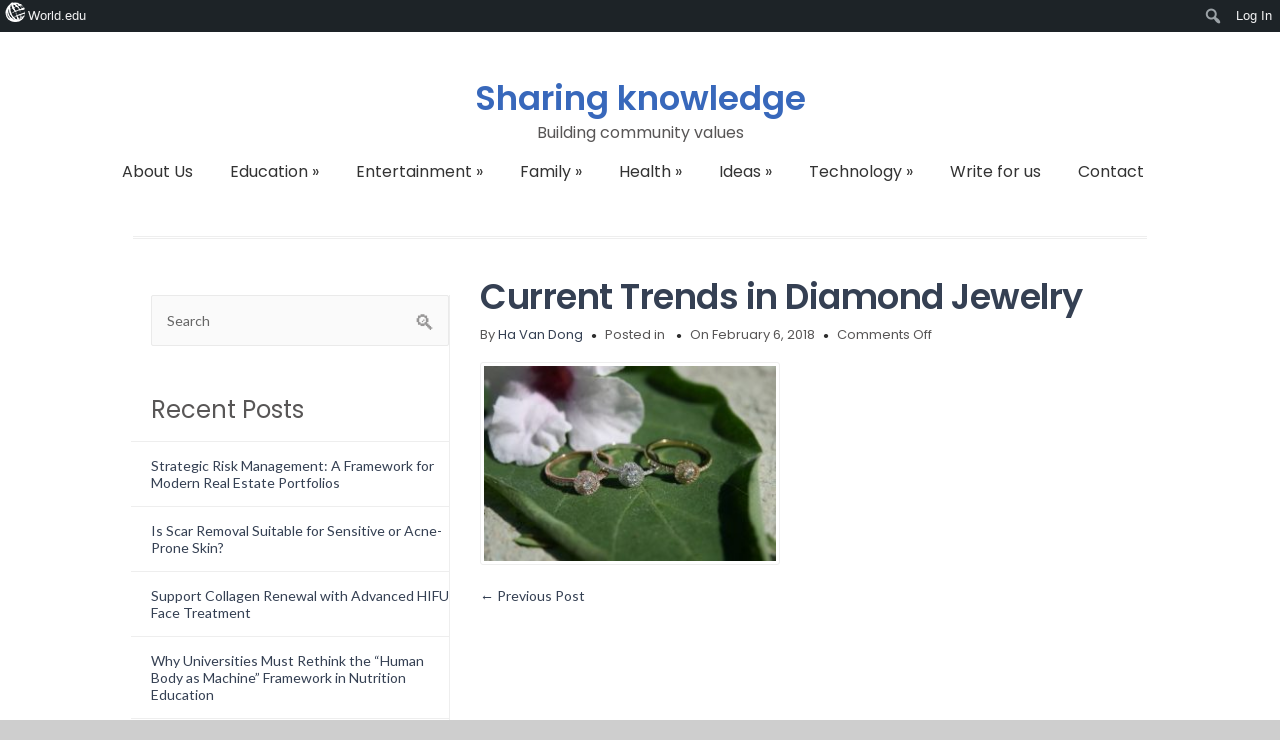

--- FILE ---
content_type: text/html; charset=UTF-8
request_url: https://sharingknowledge.world.edu/current-trends-diamond-jewelry/current-trends-in-diamond-jewelry/
body_size: 12096
content:

<!DOCTYPE HTML PUBLIC "-//W3C//DTD HTML 4.01//EN" "http://www.w3.org/TR/html4/strict.dtd">
<html lang="en-US">
    <head>
        <meta charset="UTF-8" />
        <link rel="profile" href="https://gmpg.org/xfn/11" />
        <meta name="viewport" content="width=device-width, initial-scale=1.0, maximum-scale=1.0, user-scalable=0" />
        <link rel="pingback" href="https://sharingknowledge.world.edu/xmlrpc.php" />

        <meta name='robots' content='index, follow, max-image-preview:large, max-snippet:-1, max-video-preview:-1' />

	<!-- This site is optimized with the Yoast SEO plugin v26.7 - https://yoast.com/wordpress/plugins/seo/ -->
	<title>Current Trends in Diamond Jewelry - Sharing knowledge</title>
	<link rel="canonical" href="https://sharingknowledge.world.edu/current-trends-diamond-jewelry/current-trends-in-diamond-jewelry/" class="yoast-seo-meta-tag" />
	<meta property="og:locale" content="en_US" class="yoast-seo-meta-tag" />
	<meta property="og:type" content="article" class="yoast-seo-meta-tag" />
	<meta property="og:title" content="Current Trends in Diamond Jewelry - Sharing knowledge" class="yoast-seo-meta-tag" />
	<meta property="og:url" content="https://sharingknowledge.world.edu/current-trends-diamond-jewelry/current-trends-in-diamond-jewelry/" class="yoast-seo-meta-tag" />
	<meta property="og:site_name" content="Sharing knowledge" class="yoast-seo-meta-tag" />
	<meta property="article:publisher" content="https://www.facebook.com/newdailyarticles/" class="yoast-seo-meta-tag" />
	<meta property="og:image" content="https://sharingknowledge.world.edu/current-trends-diamond-jewelry/current-trends-in-diamond-jewelry" class="yoast-seo-meta-tag" />
	<meta property="og:image:width" content="960" class="yoast-seo-meta-tag" />
	<meta property="og:image:height" content="640" class="yoast-seo-meta-tag" />
	<meta property="og:image:type" content="image/jpeg" class="yoast-seo-meta-tag" />
	<meta name="twitter:card" content="summary_large_image" class="yoast-seo-meta-tag" />
	<meta name="twitter:label1" content="Written by" class="yoast-seo-meta-tag" />
	<meta name="twitter:data1" content="Ha Van Dong" class="yoast-seo-meta-tag" />
	<script type="application/ld+json" class="yoast-schema-graph">{"@context":"https://schema.org","@graph":[{"@type":"WebPage","@id":"https://sharingknowledge.world.edu/current-trends-diamond-jewelry/current-trends-in-diamond-jewelry/","url":"https://sharingknowledge.world.edu/current-trends-diamond-jewelry/current-trends-in-diamond-jewelry/","name":"Current Trends in Diamond Jewelry - Sharing knowledge","isPartOf":{"@id":"https://sharingknowledge.world.edu/#website"},"primaryImageOfPage":{"@id":"https://sharingknowledge.world.edu/current-trends-diamond-jewelry/current-trends-in-diamond-jewelry/#primaryimage"},"image":{"@id":"https://sharingknowledge.world.edu/current-trends-diamond-jewelry/current-trends-in-diamond-jewelry/#primaryimage"},"thumbnailUrl":"https://sharingknowledge.world.edu/wp-content/uploads/2018/02/Current-Trends-in-Diamond-Jewelry.jpg","datePublished":"2018-02-06T07:43:10+00:00","breadcrumb":{"@id":"https://sharingknowledge.world.edu/current-trends-diamond-jewelry/current-trends-in-diamond-jewelry/#breadcrumb"},"inLanguage":"en-US","potentialAction":[{"@type":"ReadAction","target":["https://sharingknowledge.world.edu/current-trends-diamond-jewelry/current-trends-in-diamond-jewelry/"]}]},{"@type":"ImageObject","inLanguage":"en-US","@id":"https://sharingknowledge.world.edu/current-trends-diamond-jewelry/current-trends-in-diamond-jewelry/#primaryimage","url":"https://sharingknowledge.world.edu/wp-content/uploads/2018/02/Current-Trends-in-Diamond-Jewelry.jpg","contentUrl":"https://sharingknowledge.world.edu/wp-content/uploads/2018/02/Current-Trends-in-Diamond-Jewelry.jpg","width":960,"height":640},{"@type":"BreadcrumbList","@id":"https://sharingknowledge.world.edu/current-trends-diamond-jewelry/current-trends-in-diamond-jewelry/#breadcrumb","itemListElement":[{"@type":"ListItem","position":1,"name":"Home","item":"https://sharingknowledge.world.edu/"},{"@type":"ListItem","position":2,"name":"Current Trends in Diamond Jewelry","item":"https://sharingknowledge.world.edu/current-trends-diamond-jewelry/"},{"@type":"ListItem","position":3,"name":"Current Trends in Diamond Jewelry"}]},{"@type":"WebSite","@id":"https://sharingknowledge.world.edu/#website","url":"https://sharingknowledge.world.edu/","name":"Sharing knowledge","description":"Building community values","potentialAction":[{"@type":"SearchAction","target":{"@type":"EntryPoint","urlTemplate":"https://sharingknowledge.world.edu/?s={search_term_string}"},"query-input":{"@type":"PropertyValueSpecification","valueRequired":true,"valueName":"search_term_string"}}],"inLanguage":"en-US"}]}</script>
	<!-- / Yoast SEO plugin. -->


<link rel='dns-prefetch' href='//fonts.googleapis.com' />
<link rel="alternate" type="application/rss+xml" title="Sharing knowledge &raquo; Feed" href="https://sharingknowledge.world.edu/feed/" />
<link rel="alternate" title="oEmbed (JSON)" type="application/json+oembed" href="https://sharingknowledge.world.edu/wp-json/oembed/1.0/embed?url=https%3A%2F%2Fsharingknowledge.world.edu%2Fcurrent-trends-diamond-jewelry%2Fcurrent-trends-in-diamond-jewelry%2F" />
<link rel="alternate" title="oEmbed (XML)" type="text/xml+oembed" href="https://sharingknowledge.world.edu/wp-json/oembed/1.0/embed?url=https%3A%2F%2Fsharingknowledge.world.edu%2Fcurrent-trends-diamond-jewelry%2Fcurrent-trends-in-diamond-jewelry%2F&#038;format=xml" />
<style id='wp-img-auto-sizes-contain-inline-css' type='text/css'>
img:is([sizes=auto i],[sizes^="auto," i]){contain-intrinsic-size:3000px 1500px}
/*# sourceURL=wp-img-auto-sizes-contain-inline-css */
</style>

<link rel='stylesheet' id='colorway_stylesheet_minified-css' href='https://sharingknowledge.world.edu/wp-content/themes/colorway/assets/css/style.min.css?ver=6.9' type='text/css' media='all' />
<link rel='stylesheet' id='dashicons-css' href='https://sharingknowledge.world.edu/wp-includes/css/dashicons.min.css?ver=6.9' type='text/css' media='all' />
<link rel='stylesheet' id='admin-bar-css' href='https://sharingknowledge.world.edu/wp-includes/css/admin-bar.min.css?ver=6.9' type='text/css' media='all' />
<style id='admin-bar-inline-css' type='text/css'>

		@media screen { html { margin-top: 32px !important; } }
		@media screen and ( max-width: 782px ) { html { margin-top: 46px !important; } }
	
@media print { #wpadminbar { display:none; } }
/*# sourceURL=admin-bar-inline-css */
</style>
<link rel='stylesheet' id='amp-icons-css' href='https://sharingknowledge.world.edu/wp-content/plugins/amp/assets/css/amp-icons.css?ver=2.5.5' type='text/css' media='all' />
<link rel='stylesheet' id='wp-block-library-css' href='https://sharingknowledge.world.edu/wp-includes/css/dist/block-library/style.min.css?ver=6.9' type='text/css' media='all' />
<style id='classic-theme-styles-inline-css' type='text/css'>
/*! This file is auto-generated */
.wp-block-button__link{color:#fff;background-color:#32373c;border-radius:9999px;box-shadow:none;text-decoration:none;padding:calc(.667em + 2px) calc(1.333em + 2px);font-size:1.125em}.wp-block-file__button{background:#32373c;color:#fff;text-decoration:none}
/*# sourceURL=/wp-includes/css/classic-themes.min.css */
</style>
<style id='co-authors-plus-coauthors-style-inline-css' type='text/css'>
.wp-block-co-authors-plus-coauthors.is-layout-flow [class*=wp-block-co-authors-plus]{display:inline}

/*# sourceURL=https://sharingknowledge.world.edu/wp-content/plugins/co-authors-plus/build/blocks/block-coauthors/style-index.css */
</style>
<style id='co-authors-plus-avatar-style-inline-css' type='text/css'>
.wp-block-co-authors-plus-avatar :where(img){height:auto;max-width:100%;vertical-align:bottom}.wp-block-co-authors-plus-coauthors.is-layout-flow .wp-block-co-authors-plus-avatar :where(img){vertical-align:middle}.wp-block-co-authors-plus-avatar:is(.alignleft,.alignright){display:table}.wp-block-co-authors-plus-avatar.aligncenter{display:table;margin-inline:auto}

/*# sourceURL=https://sharingknowledge.world.edu/wp-content/plugins/co-authors-plus/build/blocks/block-coauthor-avatar/style-index.css */
</style>
<style id='co-authors-plus-image-style-inline-css' type='text/css'>
.wp-block-co-authors-plus-image{margin-bottom:0}.wp-block-co-authors-plus-image :where(img){height:auto;max-width:100%;vertical-align:bottom}.wp-block-co-authors-plus-coauthors.is-layout-flow .wp-block-co-authors-plus-image :where(img){vertical-align:middle}.wp-block-co-authors-plus-image:is(.alignfull,.alignwide) :where(img){width:100%}.wp-block-co-authors-plus-image:is(.alignleft,.alignright){display:table}.wp-block-co-authors-plus-image.aligncenter{display:table;margin-inline:auto}

/*# sourceURL=https://sharingknowledge.world.edu/wp-content/plugins/co-authors-plus/build/blocks/block-coauthor-image/style-index.css */
</style>
<style id='global-styles-inline-css' type='text/css'>
:root{--wp--preset--aspect-ratio--square: 1;--wp--preset--aspect-ratio--4-3: 4/3;--wp--preset--aspect-ratio--3-4: 3/4;--wp--preset--aspect-ratio--3-2: 3/2;--wp--preset--aspect-ratio--2-3: 2/3;--wp--preset--aspect-ratio--16-9: 16/9;--wp--preset--aspect-ratio--9-16: 9/16;--wp--preset--color--black: #000000;--wp--preset--color--cyan-bluish-gray: #abb8c3;--wp--preset--color--white: #ffffff;--wp--preset--color--pale-pink: #f78da7;--wp--preset--color--vivid-red: #cf2e2e;--wp--preset--color--luminous-vivid-orange: #ff6900;--wp--preset--color--luminous-vivid-amber: #fcb900;--wp--preset--color--light-green-cyan: #7bdcb5;--wp--preset--color--vivid-green-cyan: #00d084;--wp--preset--color--pale-cyan-blue: #8ed1fc;--wp--preset--color--vivid-cyan-blue: #0693e3;--wp--preset--color--vivid-purple: #9b51e0;--wp--preset--gradient--vivid-cyan-blue-to-vivid-purple: linear-gradient(135deg,rgb(6,147,227) 0%,rgb(155,81,224) 100%);--wp--preset--gradient--light-green-cyan-to-vivid-green-cyan: linear-gradient(135deg,rgb(122,220,180) 0%,rgb(0,208,130) 100%);--wp--preset--gradient--luminous-vivid-amber-to-luminous-vivid-orange: linear-gradient(135deg,rgb(252,185,0) 0%,rgb(255,105,0) 100%);--wp--preset--gradient--luminous-vivid-orange-to-vivid-red: linear-gradient(135deg,rgb(255,105,0) 0%,rgb(207,46,46) 100%);--wp--preset--gradient--very-light-gray-to-cyan-bluish-gray: linear-gradient(135deg,rgb(238,238,238) 0%,rgb(169,184,195) 100%);--wp--preset--gradient--cool-to-warm-spectrum: linear-gradient(135deg,rgb(74,234,220) 0%,rgb(151,120,209) 20%,rgb(207,42,186) 40%,rgb(238,44,130) 60%,rgb(251,105,98) 80%,rgb(254,248,76) 100%);--wp--preset--gradient--blush-light-purple: linear-gradient(135deg,rgb(255,206,236) 0%,rgb(152,150,240) 100%);--wp--preset--gradient--blush-bordeaux: linear-gradient(135deg,rgb(254,205,165) 0%,rgb(254,45,45) 50%,rgb(107,0,62) 100%);--wp--preset--gradient--luminous-dusk: linear-gradient(135deg,rgb(255,203,112) 0%,rgb(199,81,192) 50%,rgb(65,88,208) 100%);--wp--preset--gradient--pale-ocean: linear-gradient(135deg,rgb(255,245,203) 0%,rgb(182,227,212) 50%,rgb(51,167,181) 100%);--wp--preset--gradient--electric-grass: linear-gradient(135deg,rgb(202,248,128) 0%,rgb(113,206,126) 100%);--wp--preset--gradient--midnight: linear-gradient(135deg,rgb(2,3,129) 0%,rgb(40,116,252) 100%);--wp--preset--font-size--small: 13px;--wp--preset--font-size--medium: 20px;--wp--preset--font-size--large: 36px;--wp--preset--font-size--x-large: 42px;--wp--preset--spacing--20: 0.44rem;--wp--preset--spacing--30: 0.67rem;--wp--preset--spacing--40: 1rem;--wp--preset--spacing--50: 1.5rem;--wp--preset--spacing--60: 2.25rem;--wp--preset--spacing--70: 3.38rem;--wp--preset--spacing--80: 5.06rem;--wp--preset--shadow--natural: 6px 6px 9px rgba(0, 0, 0, 0.2);--wp--preset--shadow--deep: 12px 12px 50px rgba(0, 0, 0, 0.4);--wp--preset--shadow--sharp: 6px 6px 0px rgba(0, 0, 0, 0.2);--wp--preset--shadow--outlined: 6px 6px 0px -3px rgb(255, 255, 255), 6px 6px rgb(0, 0, 0);--wp--preset--shadow--crisp: 6px 6px 0px rgb(0, 0, 0);}:where(.is-layout-flex){gap: 0.5em;}:where(.is-layout-grid){gap: 0.5em;}body .is-layout-flex{display: flex;}.is-layout-flex{flex-wrap: wrap;align-items: center;}.is-layout-flex > :is(*, div){margin: 0;}body .is-layout-grid{display: grid;}.is-layout-grid > :is(*, div){margin: 0;}:where(.wp-block-columns.is-layout-flex){gap: 2em;}:where(.wp-block-columns.is-layout-grid){gap: 2em;}:where(.wp-block-post-template.is-layout-flex){gap: 1.25em;}:where(.wp-block-post-template.is-layout-grid){gap: 1.25em;}.has-black-color{color: var(--wp--preset--color--black) !important;}.has-cyan-bluish-gray-color{color: var(--wp--preset--color--cyan-bluish-gray) !important;}.has-white-color{color: var(--wp--preset--color--white) !important;}.has-pale-pink-color{color: var(--wp--preset--color--pale-pink) !important;}.has-vivid-red-color{color: var(--wp--preset--color--vivid-red) !important;}.has-luminous-vivid-orange-color{color: var(--wp--preset--color--luminous-vivid-orange) !important;}.has-luminous-vivid-amber-color{color: var(--wp--preset--color--luminous-vivid-amber) !important;}.has-light-green-cyan-color{color: var(--wp--preset--color--light-green-cyan) !important;}.has-vivid-green-cyan-color{color: var(--wp--preset--color--vivid-green-cyan) !important;}.has-pale-cyan-blue-color{color: var(--wp--preset--color--pale-cyan-blue) !important;}.has-vivid-cyan-blue-color{color: var(--wp--preset--color--vivid-cyan-blue) !important;}.has-vivid-purple-color{color: var(--wp--preset--color--vivid-purple) !important;}.has-black-background-color{background-color: var(--wp--preset--color--black) !important;}.has-cyan-bluish-gray-background-color{background-color: var(--wp--preset--color--cyan-bluish-gray) !important;}.has-white-background-color{background-color: var(--wp--preset--color--white) !important;}.has-pale-pink-background-color{background-color: var(--wp--preset--color--pale-pink) !important;}.has-vivid-red-background-color{background-color: var(--wp--preset--color--vivid-red) !important;}.has-luminous-vivid-orange-background-color{background-color: var(--wp--preset--color--luminous-vivid-orange) !important;}.has-luminous-vivid-amber-background-color{background-color: var(--wp--preset--color--luminous-vivid-amber) !important;}.has-light-green-cyan-background-color{background-color: var(--wp--preset--color--light-green-cyan) !important;}.has-vivid-green-cyan-background-color{background-color: var(--wp--preset--color--vivid-green-cyan) !important;}.has-pale-cyan-blue-background-color{background-color: var(--wp--preset--color--pale-cyan-blue) !important;}.has-vivid-cyan-blue-background-color{background-color: var(--wp--preset--color--vivid-cyan-blue) !important;}.has-vivid-purple-background-color{background-color: var(--wp--preset--color--vivid-purple) !important;}.has-black-border-color{border-color: var(--wp--preset--color--black) !important;}.has-cyan-bluish-gray-border-color{border-color: var(--wp--preset--color--cyan-bluish-gray) !important;}.has-white-border-color{border-color: var(--wp--preset--color--white) !important;}.has-pale-pink-border-color{border-color: var(--wp--preset--color--pale-pink) !important;}.has-vivid-red-border-color{border-color: var(--wp--preset--color--vivid-red) !important;}.has-luminous-vivid-orange-border-color{border-color: var(--wp--preset--color--luminous-vivid-orange) !important;}.has-luminous-vivid-amber-border-color{border-color: var(--wp--preset--color--luminous-vivid-amber) !important;}.has-light-green-cyan-border-color{border-color: var(--wp--preset--color--light-green-cyan) !important;}.has-vivid-green-cyan-border-color{border-color: var(--wp--preset--color--vivid-green-cyan) !important;}.has-pale-cyan-blue-border-color{border-color: var(--wp--preset--color--pale-cyan-blue) !important;}.has-vivid-cyan-blue-border-color{border-color: var(--wp--preset--color--vivid-cyan-blue) !important;}.has-vivid-purple-border-color{border-color: var(--wp--preset--color--vivid-purple) !important;}.has-vivid-cyan-blue-to-vivid-purple-gradient-background{background: var(--wp--preset--gradient--vivid-cyan-blue-to-vivid-purple) !important;}.has-light-green-cyan-to-vivid-green-cyan-gradient-background{background: var(--wp--preset--gradient--light-green-cyan-to-vivid-green-cyan) !important;}.has-luminous-vivid-amber-to-luminous-vivid-orange-gradient-background{background: var(--wp--preset--gradient--luminous-vivid-amber-to-luminous-vivid-orange) !important;}.has-luminous-vivid-orange-to-vivid-red-gradient-background{background: var(--wp--preset--gradient--luminous-vivid-orange-to-vivid-red) !important;}.has-very-light-gray-to-cyan-bluish-gray-gradient-background{background: var(--wp--preset--gradient--very-light-gray-to-cyan-bluish-gray) !important;}.has-cool-to-warm-spectrum-gradient-background{background: var(--wp--preset--gradient--cool-to-warm-spectrum) !important;}.has-blush-light-purple-gradient-background{background: var(--wp--preset--gradient--blush-light-purple) !important;}.has-blush-bordeaux-gradient-background{background: var(--wp--preset--gradient--blush-bordeaux) !important;}.has-luminous-dusk-gradient-background{background: var(--wp--preset--gradient--luminous-dusk) !important;}.has-pale-ocean-gradient-background{background: var(--wp--preset--gradient--pale-ocean) !important;}.has-electric-grass-gradient-background{background: var(--wp--preset--gradient--electric-grass) !important;}.has-midnight-gradient-background{background: var(--wp--preset--gradient--midnight) !important;}.has-small-font-size{font-size: var(--wp--preset--font-size--small) !important;}.has-medium-font-size{font-size: var(--wp--preset--font-size--medium) !important;}.has-large-font-size{font-size: var(--wp--preset--font-size--large) !important;}.has-x-large-font-size{font-size: var(--wp--preset--font-size--x-large) !important;}
:where(.wp-block-post-template.is-layout-flex){gap: 1.25em;}:where(.wp-block-post-template.is-layout-grid){gap: 1.25em;}
:where(.wp-block-term-template.is-layout-flex){gap: 1.25em;}:where(.wp-block-term-template.is-layout-grid){gap: 1.25em;}
:where(.wp-block-columns.is-layout-flex){gap: 2em;}:where(.wp-block-columns.is-layout-grid){gap: 2em;}
:root :where(.wp-block-pullquote){font-size: 1.5em;line-height: 1.6;}
/*# sourceURL=global-styles-inline-css */
</style>
<link crossorigin="anonymous" rel='stylesheet' id='colorway-google-fonts-css' href='//fonts.googleapis.com/css?family=Poppins%7CLato%7CABeeZee&#038;font-weight=Default%7Cnormal%7Cbold%7Cbolder%7Clighter%7C100%7C200%7C300%7C400%7C500%7C600%7C700%7C800%7C900&#038;font-size=8%7C9%7C10%7C11%7C12%7C13%7C14%7C15%7C16%7C17%7C18%7C19%7C20%7C21%7C22%7C23%7C24%7C25%7C26%7C27%7C28%7C29%7C30%7C31%7C32%7C33%7C34%7C35%7C36%7C37%7C38%7C39%7C40&#038;subset=latin&#038;ver=6.9' type='text/css' media='all' />
<link crossorigin="anonymous" rel='stylesheet' id='colorway_google_fonts_poppins-css' href='//fonts.googleapis.com/css?family=Poppins%3A400%2C600%2C700&#038;subset=latin%2Clatin-ext&#038;ver=6.9' type='text/css' media='all' />
<link rel='stylesheet' id='worldedu-adminbar-css' href='https://sharingknowledge.world.edu/wp-content/plugins/worldedu-adminbar/css/worldedu-adminbar.css?ver=0.1' type='text/css' media='all' />
<script type="text/javascript" src="https://sharingknowledge.world.edu/wp-includes/js/jquery/jquery.min.js?ver=3.7.1" id="jquery-core-js"></script>
<script src="https://sharingknowledge.world.edu/wp-includes/js/jquery/jquery-migrate.min.js?ver=3.4.1" defer="defer" type="text/javascript"></script>
<link rel="https://api.w.org/" href="https://sharingknowledge.world.edu/wp-json/" /><link rel="alternate" title="JSON" type="application/json" href="https://sharingknowledge.world.edu/wp-json/wp/v2/media/324" /><link rel="EditURI" type="application/rsd+xml" title="RSD" href="https://sharingknowledge.world.edu/xmlrpc.php?rsd" />
<meta name="generator" content="WordPress 6.9" />
<link rel='shortlink' href='https://sharingknowledge.world.edu/?p=324' />
<!-- analytics-code google analytics tracking code --><script>
	(function(i,s,o,g,r,a,m){i['GoogleAnalyticsObject']=r;i[r]=i[r]||function(){
			(i[r].q=i[r].q||[]).push(arguments)},i[r].l=1*new Date();a=s.createElement(o),
		m=s.getElementsByTagName(o)[0];a.async=1;a.src=g;m.parentNode.insertBefore(a,m)
	})(window,document,'script','//www.google-analytics.com/analytics.js','ga');

	ga('create', 'UA-16753462-2', 'auto');
	ga('send', 'pageview');

</script><!--  --><style type='text/css'> .ae_data .elementor-editor-element-setting {
            display:none !important;
            }
            </style><!-- start Simple Custom CSS and JS -->
<style type="text/css">
div#right-sidebar {
    display: none !important;
}</style>
<!-- end Simple Custom CSS and JS -->

	<style type='text/css'> .container-h {background-color:}h1.site-title {color:#3868bb}p.site-description { color:}.header{ padding:45px 0;}@media only screen and ( min-width: 968px ){ .container{ width:85%;}}.cyw-container{ width:100%;}#menu li.current_page_item a, #menu li.current_page_parent a, #menu .sm.sm-mint li li {background-color:}#menu li.current_page_item a:hover, #menu .sm.sm-mint li.menu-item a:hover, #menu .sm.sm-mintli.page_item a:hover {background-color:}.container-h.container-fluid.is-sticky #menu .sm.sm-mint li.menu-item a,.container-h.container-fluid.is-sticky #menu .sm.sm-mint li.page_item a,.container-h.container-fluid.is-sticky #menu .sm.sm-mint li.page_item li a,.container-h.container-fluid.is-sticky #menu .sm.sm-mint li.menu-item li a:link,.container-h.container-fluid.is-sticky #menu .sm.sm-mint li.current_page_item a{color:}.container-h.container-fluid.is-sticky #menu .sm.sm-mint li.menu-item a:hover,.container-h.container-fluid.is-sticky #menu .sm.sm-mint li.page_item a:hover,.container-h.container-fluid.is-sticky #menu .sm.sm-mint li.page_item li a:hover,.container-h.container-fluid.is-sticky #menu .sm.sm-mint li.menu-item li a:hover,.container-h.container-fluid.is-sticky #menu .sm.sm-mint li.current_page_item a:hover{background-color:}.container-h.container-fluid.is-sticky #menu .sm.sm-mint li.menu-item a:hover,.container-h.container-fluid.is-sticky #menu .sm.sm-mint li.page_item a:hover,.container-h.container-fluid.is-sticky #menu .sm.sm-mint li.page_item li a:hover,.container-h.container-fluid.is-sticky #menu .sm.sm-mint li.menu-item li a:hover,.container-h.container-fluid.is-sticky #menu .sm.sm-mint li.current_page_item a:hover{color:}ul.sm.sm-mint button, ul.sm.sm-mint button a, .mean-container .mean-nav ul li button a{color:}ul.sm.sm-mint button:hover, ul.sm.sm-mint button a:hover, .mean-container .mean-nav ul li button a:hover {color:}ul.sm.sm-mint button,.mean-container .mean-nav ul li button {background-color:}#menu .sm.sm-mint li button:hover, .mean-container .mean-nav ul li button:hover  {background-color:}.cw-content a {
                    color:}.cw-content a:hover {color:}.cw-content h1{color:}.cw-content h2 {color:}.cw-content h3 {color:}.cw-content h4 {color:}.cw-content h5 {color:}.cw-content h6 {color:}.footer-navi a {color:#949494}.footer a {color:#949494}.footer-navi a:hover {color:}.footer a:hover {color:}.footer h1, .footer h2, .footer h3, .footer h4, .footer h5, .footer p {color:#949494}.footer h6,.footer .widget_inner h6 {color:#cccccc}.footer-container {background-color:#343434}.footer-navi {background-color:#292929}.read-button a.read_more:hover {background-color:#ede3d5}.read-button a.read_more:hover {color:#0e88b5} p{ line-height:1.8em;} </style><meta name="generator" content="Elementor 3.34.1; features: additional_custom_breakpoints; settings: css_print_method-external, google_font-enabled, font_display-auto">
			<style>
				.e-con.e-parent:nth-of-type(n+4):not(.e-lazyloaded):not(.e-no-lazyload),
				.e-con.e-parent:nth-of-type(n+4):not(.e-lazyloaded):not(.e-no-lazyload) * {
					background-image: none !important;
				}
				@media screen and (max-height: 1024px) {
					.e-con.e-parent:nth-of-type(n+3):not(.e-lazyloaded):not(.e-no-lazyload),
					.e-con.e-parent:nth-of-type(n+3):not(.e-lazyloaded):not(.e-no-lazyload) * {
						background-image: none !important;
					}
				}
				@media screen and (max-height: 640px) {
					.e-con.e-parent:nth-of-type(n+2):not(.e-lazyloaded):not(.e-no-lazyload),
					.e-con.e-parent:nth-of-type(n+2):not(.e-lazyloaded):not(.e-no-lazyload) * {
						background-image: none !important;
					}
				}
			</style>
			<!-- There is no amphtml version available for this URL. --><style type='text/css'> h1.site-title, p.site-description{ font-family: Poppins, Sans-Serif}#menu .sm.sm-mint li a, ul.sm.sm-mint button{ font-family: Poppins, Sans-Serif} body{ font-family: Lato, Sans-Serif}h1{ font-family: Poppins, Sans-Serif}h2{ font-family: Poppins, Sans-Serif } h3{ font-family: Poppins, Sans-Serif } h4{ font-family: Poppins, Sans-Serif;}h5{ font-family: Poppins, Sans-Serif;}h6{ font-family: 'Poppins', Sans-Serif;} .read-button a.read_more{ font-family: Poppins, Sans-Serif;} h1.site-title{ font-weight: 600} p.site-description{ font-weight: 400} #menu .sm.sm-mint li a{ font-weight: 400} h1{ font-weight:600} h2{ font-weight:600; } h3{ font-weight:600; } h4{ font-weight:400; } h5{ font-weight:600; } h6{ font-weight:400; } p{ font-weight:Default; } .read-button a.read_more{ font-weight:600; } #menu .sm.sm-mint li a{ font-size:16px; } li.colorway_button_html button{ font-size: 17px; } p{ font-size:15px; } h1{ font-size:35px; } h2{ font-size:32px; } h3{ font-size:29px; } h4{ font-size:24px; } h5{ font-size:24px; } .footer-container h6, .footer .widget_inner h4{ font-size:22px; } .footer-navi a{ font-size:16px; } .read-button a.read_more{ font-size: 16px; } </style><link rel="icon" href="https://sharingknowledge.world.edu/wp-content/uploads/2019/04/cropped-logo-sharing-knowledge-32x32.png" sizes="32x32" />
<link rel="icon" href="https://sharingknowledge.world.edu/wp-content/uploads/2019/04/cropped-logo-sharing-knowledge-192x192.png" sizes="192x192" />
<link rel="apple-touch-icon" href="https://sharingknowledge.world.edu/wp-content/uploads/2019/04/cropped-logo-sharing-knowledge-180x180.png" />
<meta name="msapplication-TileImage" content="https://sharingknowledge.world.edu/wp-content/uploads/2019/04/cropped-logo-sharing-knowledge-270x270.png" />

    </head>
    <body 
        class="attachment wp-singular attachment-template-default single single-attachment postid-324 attachmentid-324 attachment-jpeg admin-bar no-customize-support wp-theme-colorway elementor-default elementor-kit-3867" style='background-image="";background-color:#cecece'>       
                <div class="container-h container-fluid" 
         >
            <div class="container">
                <!--Start Header Grid-->
                <div class="row header">
                    <div class="header_con">

                        
                        <div class="logo col-md-12 col-sm-12 center-logo">
                                 
                            <!--sticky header logo-->
                                                        <hgroup>   

                                                                    <a href="https://sharingknowledge.world.edu"> <h1 class="site-title" style="font-size:34px; color: #">Sharing knowledge</h1></a>
                                                                                                                              <p class="site-description" style="font-size:16px; color: #">Building community values </p>
                                                                    
                            </hgroup>
                        </div>

                                                    <!--Start MenuBar-->
                            <div class="menu-bar center-menu col-md-12">  
                                     <div id="menu" class="menu-menu-header-container"><ul id="menu-menu-header" class="sm sm-mint"><li id="menu-item-2998" class="menu-item menu-item-type-post_type menu-item-object-page menu-item-2998"><a href="https://sharingknowledge.world.edu/about-us/">About Us</a></li>
<li id="menu-item-35" class="menu-item menu-item-type-taxonomy menu-item-object-category menu-item-has-children menu-item-35"><a href="https://sharingknowledge.world.edu/category/education/">Education</a>
<ul class="sub-menu">
	<li id="menu-item-36" class="menu-item menu-item-type-taxonomy menu-item-object-category menu-item-36"><a href="https://sharingknowledge.world.edu/category/education/copywriters/">copywriters</a></li>
	<li id="menu-item-37" class="menu-item menu-item-type-taxonomy menu-item-object-category menu-item-37"><a href="https://sharingknowledge.world.edu/category/education/creation/">Creation</a></li>
	<li id="menu-item-38" class="menu-item menu-item-type-taxonomy menu-item-object-category menu-item-38"><a href="https://sharingknowledge.world.edu/category/education/document/">Document</a></li>
	<li id="menu-item-39" class="menu-item menu-item-type-taxonomy menu-item-object-category menu-item-39"><a href="https://sharingknowledge.world.edu/category/education/editor/">Editor</a></li>
	<li id="menu-item-40" class="menu-item menu-item-type-taxonomy menu-item-object-category menu-item-40"><a href="https://sharingknowledge.world.edu/category/education/skill/">Skill</a></li>
</ul>
</li>
<li id="menu-item-41" class="menu-item menu-item-type-taxonomy menu-item-object-category menu-item-has-children menu-item-41"><a href="https://sharingknowledge.world.edu/category/entertainment/">Entertainment</a>
<ul class="sub-menu">
	<li id="menu-item-42" class="menu-item menu-item-type-taxonomy menu-item-object-category menu-item-42"><a href="https://sharingknowledge.world.edu/category/entertainment/arts/">Arts</a></li>
	<li id="menu-item-43" class="menu-item menu-item-type-taxonomy menu-item-object-category menu-item-43"><a href="https://sharingknowledge.world.edu/category/entertainment/movies/">Movies</a></li>
</ul>
</li>
<li id="menu-item-44" class="menu-item menu-item-type-taxonomy menu-item-object-category menu-item-has-children menu-item-44"><a href="https://sharingknowledge.world.edu/category/family/">Family</a>
<ul class="sub-menu">
	<li id="menu-item-45" class="menu-item menu-item-type-taxonomy menu-item-object-category menu-item-45"><a href="https://sharingknowledge.world.edu/category/family/children/">Children</a></li>
	<li id="menu-item-46" class="menu-item menu-item-type-taxonomy menu-item-object-category menu-item-46"><a href="https://sharingknowledge.world.edu/category/family/garden/">Garden</a></li>
	<li id="menu-item-47" class="menu-item menu-item-type-taxonomy menu-item-object-category menu-item-47"><a href="https://sharingknowledge.world.edu/category/family/travel/">Travel</a></li>
	<li id="menu-item-48" class="menu-item menu-item-type-taxonomy menu-item-object-category menu-item-48"><a href="https://sharingknowledge.world.edu/category/family/vacation/">Vacation</a></li>
</ul>
</li>
<li id="menu-item-49" class="menu-item menu-item-type-taxonomy menu-item-object-category menu-item-has-children menu-item-49"><a href="https://sharingknowledge.world.edu/category/health/">Health</a>
<ul class="sub-menu">
	<li id="menu-item-2592" class="menu-item menu-item-type-taxonomy menu-item-object-category menu-item-2592"><a href="https://sharingknowledge.world.edu/category/health/neuro/">Neurology</a></li>
	<li id="menu-item-50" class="menu-item menu-item-type-taxonomy menu-item-object-category menu-item-50"><a href="https://sharingknowledge.world.edu/category/health/beauty/">Beauty</a></li>
	<li id="menu-item-2510" class="menu-item menu-item-type-taxonomy menu-item-object-category menu-item-2510"><a href="https://sharingknowledge.world.edu/category/health/hair/">Hair</a></li>
	<li id="menu-item-2660" class="menu-item menu-item-type-taxonomy menu-item-object-category menu-item-2660"><a href="https://sharingknowledge.world.edu/category/health/pregnancy-or-fertility/">Pregnancy or fertility</a></li>
	<li id="menu-item-2645" class="menu-item menu-item-type-taxonomy menu-item-object-category menu-item-2645"><a href="https://sharingknowledge.world.edu/category/health/orthopaedic/">Orthopaedic</a></li>
	<li id="menu-item-51" class="menu-item menu-item-type-taxonomy menu-item-object-category menu-item-51"><a href="https://sharingknowledge.world.edu/category/health/spa/">Spa</a></li>
</ul>
</li>
<li id="menu-item-52" class="menu-item menu-item-type-taxonomy menu-item-object-category menu-item-has-children menu-item-52"><a href="https://sharingknowledge.world.edu/category/ideas/">Ideas</a>
<ul class="sub-menu">
	<li id="menu-item-53" class="menu-item menu-item-type-taxonomy menu-item-object-category menu-item-53"><a href="https://sharingknowledge.world.edu/category/ideas/creativity/">Creativity</a></li>
	<li id="menu-item-54" class="menu-item menu-item-type-taxonomy menu-item-object-category menu-item-54"><a href="https://sharingknowledge.world.edu/category/ideas/teamwork/">Teamwork</a></li>
</ul>
</li>
<li id="menu-item-56" class="menu-item menu-item-type-taxonomy menu-item-object-category menu-item-has-children menu-item-56"><a href="https://sharingknowledge.world.edu/category/technology/">Technology</a>
<ul class="sub-menu">
	<li id="menu-item-57" class="menu-item menu-item-type-taxonomy menu-item-object-category menu-item-57"><a href="https://sharingknowledge.world.edu/category/technology/apps/">Apps</a></li>
	<li id="menu-item-58" class="menu-item menu-item-type-taxonomy menu-item-object-category menu-item-58"><a href="https://sharingknowledge.world.edu/category/technology/design/">Design</a></li>
	<li id="menu-item-59" class="menu-item menu-item-type-taxonomy menu-item-object-category menu-item-59"><a href="https://sharingknowledge.world.edu/category/technology/game/">Game</a></li>
</ul>
</li>
<li id="menu-item-102" class="menu-item menu-item-type-post_type menu-item-object-page menu-item-102"><a href="https://sharingknowledge.world.edu/write-for-us/">Write for us</a></li>
<li id="menu-item-5331" class="menu-item menu-item-type-post_type menu-item-object-page menu-item-5331"><a href="https://sharingknowledge.world.edu/contact/">Contact</a></li>
</ul></div>                       
                                <div class="clearfix"></div>
                            </div>
                            <!--End MenuBar-->
                                                <div class="clearfix"></div>

                    </div>
                </div>

                                    <div class="border"></div>
                            </div>
        </div>       
        <div class="clear"></div>
        <div class="cw-content container-fluid">
            <div class="cyw-container">
                <div class="container">
                    <!--Start Container Div-->

    <!--Start Content Grid-->
    <div class="row content">
                    <div class="col-md-4 col-sm-4">
                <div class="sidebar left">
                    <form role="search" method="get" id="searchform" action="https://sharingknowledge.world.edu/">
    <div class="sidebar_search">
        <input type="text" onfocus="if (this.value == 'Search') {
                    this.value = '';
                }" onblur="if (this.value == '') {
                            this.value = 'Search';
                        }"  value="Search" name="s" id="s" />
        <input type="submit" id="searchsubmit" value="Search" />
    </div>
</form>
<div class="clear"></div>
		
		<h4 class="widget-title">Recent Posts</h4>
		<ul>
											<li>
					<a href="https://sharingknowledge.world.edu/strategic-risk-management-a-framework-for-modern-real-estate-portfolios/">Strategic Risk Management: A Framework for Modern Real Estate Portfolios</a>
									</li>
											<li>
					<a href="https://sharingknowledge.world.edu/is-scar-removal-suitable-for-sensitive-or-acne-prone-skin/">Is Scar Removal Suitable for Sensitive or Acne-Prone Skin?</a>
									</li>
											<li>
					<a href="https://sharingknowledge.world.edu/support-collagen-renewal-with-advanced-hifu-face-treatment/">Support Collagen Renewal with Advanced HIFU Face Treatment</a>
									</li>
											<li>
					<a href="https://sharingknowledge.world.edu/why-universities-must-rethink-the-human-body-as-machine-framework-in-nutrition-education/">Why Universities Must Rethink the “Human Body as Machine” Framework in Nutrition Education</a>
									</li>
											<li>
					<a href="https://sharingknowledge.world.edu/how-electronic-waste-must-be-recycled-for-a-sustainable-future/">How Electronic Waste Must Be Recycled for a Sustainable Future</a>
									</li>
											<li>
					<a href="https://sharingknowledge.world.edu/building-trust-and-innovation-in-memory-loss-trials/">Building Trust and Innovation in Memory Loss Trials</a>
									</li>
											<li>
					<a href="https://sharingknowledge.world.edu/the-expanding-horizon-of-obesity-research/">The Expanding Horizon of Obesity Research</a>
									</li>
											<li>
					<a href="https://sharingknowledge.world.edu/new-trends-shaping-the-future-of-relaxation-and-daily-balance/">New Trends Shaping the Future of Relaxation and Daily Balance</a>
									</li>
											<li>
					<a href="https://sharingknowledge.world.edu/macadamias-for-active-aging-supporting-mobility-memory-and-longevity/">Macadamias for Active Aging: Supporting Mobility, Memory, and Longevity</a>
									</li>
											<li>
					<a href="https://sharingknowledge.world.edu/milestones-that-shaped-todays-u-s-education-system/">Milestones That Shaped Today’s U.S. Education System</a>
									</li>
					</ul>

		                </div>
            </div>
        
        <div class="col-md-8">
            <div class="content-wrap">
                
                <!--Start Blog Post-->
                <div class="blog">
                    <article class="single">
                        <div id="post">

    <header class="entry-header">
        <h1 class="entry-title"><a href="https://sharingknowledge.world.edu/current-trends-diamond-jewelry/current-trends-in-diamond-jewelry/" rel="bookmark">Current Trends in Diamond Jewelry</a></h1>    </header><!-- .entry-header -->

    <ul class="post_meta">
                    <li class="posted_by"><span>By </span><a href="https://sharingknowledge.world.edu/author/dongha09/" title="Posts by Ha Van Dong" rel="author">Ha Van Dong</a></li>
                            <li class="posted_in">Posted in </li>
                            <li class="post_date">On February 6, 2018</li>
                            <li class="postc_comment"><span>Comments Off<span class="screen-reader-text"> on Current Trends in Diamond Jewelry</span></span></li>
            </ul>
    <div class="clear"></div>
    <p class="attachment"><a href='https://sharingknowledge.world.edu/wp-content/uploads/2018/02/Current-Trends-in-Diamond-Jewelry.jpg'><img fetchpriority="high" decoding="async" width="300" height="200" src="https://sharingknowledge.world.edu/wp-content/uploads/2018/02/Current-Trends-in-Diamond-Jewelry-300x200.jpg" class="attachment-medium size-medium" alt="" srcset="https://sharingknowledge.world.edu/wp-content/uploads/2018/02/Current-Trends-in-Diamond-Jewelry-300x200.jpg 300w, https://sharingknowledge.world.edu/wp-content/uploads/2018/02/Current-Trends-in-Diamond-Jewelry-600x400.jpg 600w, https://sharingknowledge.world.edu/wp-content/uploads/2018/02/Current-Trends-in-Diamond-Jewelry-768x512.jpg 768w, https://sharingknowledge.world.edu/wp-content/uploads/2018/02/Current-Trends-in-Diamond-Jewelry-65x43.jpg 65w, https://sharingknowledge.world.edu/wp-content/uploads/2018/02/Current-Trends-in-Diamond-Jewelry-85x57.jpg 85w, https://sharingknowledge.world.edu/wp-content/uploads/2018/02/Current-Trends-in-Diamond-Jewelry-188x125.jpg 188w, https://sharingknowledge.world.edu/wp-content/uploads/2018/02/Current-Trends-in-Diamond-Jewelry-90x60.jpg 90w, https://sharingknowledge.world.edu/wp-content/uploads/2018/02/Current-Trends-in-Diamond-Jewelry.jpg 960w" sizes="(max-width: 300px) 100vw, 300px" /></a></p>
    <div class="clear"></div>
    <div class="tags">
            </div>
    <div class="clear"></div>
    
</div>                            <nav id="nav-single"> <span class="nav-previous">
                                    <a href="https://sharingknowledge.world.edu/current-trends-diamond-jewelry/" rel="prev"><span class="meta-nav">&larr;</span> Previous Post </a>                                </span> <span class="nav-next">
                                                                    </span> </nav>
                                                    <!-- End the Loop. -->          
                    </article>
                </div>
                <div class="hrline"></div>
                <!--End Blog Post-->           

                <div class="clear"></div>
                <!--Start Comment Section-->
                <div class="comment_section">
                    <!--Start Comment list-->
                                        <!--End Comment Form-->
                </div>
                <!--End comment Section-->
            </div>
        </div>
        
        <div class="clearfix"></div>
    </div>
</div>
</div>

<div class="clearfix"></div>
<!--End Container Div-->
</div>
</div>
</div>
<!--Start Footer container-->
    <div class="container-fluid foot-content footer-container " style='background-repeat: no-repeat; background-size: cover;background-image:url("")'>
    <div class="container">
            <div class="row footer">
                    <div class="col-md-3 col-sm-3">
        <div class="widget_inner common animated" style="-webkit-animation-delay: 0.4s; -moz-animation-delay: 0.4s; -o-animation-delay: 0.4s; -ms-animation-delay: 0.4s;">                <div class="footer_widget_wrapper">
                    <div class="footer_widget_title"><h6>Colorway Theme</h6></div>
                    <div class="footer_widget_desc"><p>Footer is widgetized. To setup the footer, drag the required Widgets in Appearance -&gt; Widgets Tab in the First, Second, Third and Fourth Footer Widget Areas.</p></div>
                </div>
             
        </div>
    </div>
    <!--</div>-->
    <div class="col-md-3 col-sm-3">
        <div class="widget_inner common animated" style="-webkit-animation-delay: 0.4s; -moz-animation-delay: 0.4s; -o-animation-delay: 0.4s; -ms-animation-delay: 0.4s;">			<div class="textwidget"><p>Partner: <a href="https://newsdailyarticles.com/">https://newsdailyarticles.com</a></p>
</div>
					<div class="textwidget"><p><a href="https://www.linksmanagement.com/?ref=referral&amp;ref_type=banner&amp;ref_id=k3mlr3lbzfdt3ukc&amp;ref_item=7" target="_blank" rel="nofollow noopener"><img decoding="async" class="aligncenter" style="background: #FFF;border: 0" src="https://gainrock.com/img/banners/lm/banner_LM_300x250.jpg" width="232" height="193" /></a></p>
</div>
		
		
		<h6>Recent Posts</h6>
		<ul>
											<li>
					<a href="https://sharingknowledge.world.edu/strategic-risk-management-a-framework-for-modern-real-estate-portfolios/">Strategic Risk Management: A Framework for Modern Real Estate Portfolios</a>
									</li>
											<li>
					<a href="https://sharingknowledge.world.edu/is-scar-removal-suitable-for-sensitive-or-acne-prone-skin/">Is Scar Removal Suitable for Sensitive or Acne-Prone Skin?</a>
									</li>
											<li>
					<a href="https://sharingknowledge.world.edu/support-collagen-renewal-with-advanced-hifu-face-treatment/">Support Collagen Renewal with Advanced HIFU Face Treatment</a>
									</li>
					</ul>

		<div class="textwidget custom-html-widget"><b>Working partner: </b><a href="https://newsdailyarticles.com/">NDA Blog</a></div> 
        </div>
    </div>
    <!--</div>-->
    <div class="col-md-3 col-sm-3">
        <div class="widget_inner common animated" style="-webkit-animation-delay: 0.4s; -moz-animation-delay: 0.4s; -o-animation-delay: 0.4s; -ms-animation-delay: 0.4s;"><h6>Categories</h6>
			<ul>
					<li class="cat-item cat-item-62257"><a href="https://sharingknowledge.world.edu/category/technology/apps/">Apps</a>
</li>
	<li class="cat-item cat-item-137879"><a href="https://sharingknowledge.world.edu/category/entertainment/arts/">Arts</a>
</li>
	<li class="cat-item cat-item-72973"><a href="https://sharingknowledge.world.edu/category/health/beauty/">Beauty</a>
</li>
	<li class="cat-item cat-item-15767"><a href="https://sharingknowledge.world.edu/category/business/">Business</a>
</li>
	<li class="cat-item cat-item-162270"><a href="https://sharingknowledge.world.edu/category/family/children/">Children</a>
</li>
	<li class="cat-item cat-item-162252"><a href="https://sharingknowledge.world.edu/category/education/copywriters/">copywriters</a>
</li>
	<li class="cat-item cat-item-162249"><a href="https://sharingknowledge.world.edu/category/education/creation/">Creation</a>
</li>
	<li class="cat-item cat-item-77357"><a href="https://sharingknowledge.world.edu/category/ideas/creativity/">Creativity</a>
</li>
	<li class="cat-item cat-item-105398"><a href="https://sharingknowledge.world.edu/category/technology/design/">Design</a>
</li>
	<li class="cat-item cat-item-162248"><a href="https://sharingknowledge.world.edu/category/education/document/">Document</a>
</li>
	<li class="cat-item cat-item-162246"><a href="https://sharingknowledge.world.edu/category/education/editor/">Editor</a>
</li>
	<li class="cat-item cat-item-15645"><a href="https://sharingknowledge.world.edu/category/education/">Education</a>
</li>
	<li class="cat-item cat-item-15774"><a href="https://sharingknowledge.world.edu/category/entertainment/">Entertainment</a>
</li>
	<li class="cat-item cat-item-106165"><a href="https://sharingknowledge.world.edu/category/family/">Family</a>
</li>
	<li class="cat-item cat-item-41001"><a href="https://sharingknowledge.world.edu/category/fashion/">Fashion</a>
</li>
	<li class="cat-item cat-item-73321"><a href="https://sharingknowledge.world.edu/category/financial/">Financial</a>
</li>
	<li class="cat-item cat-item-86094"><a href="https://sharingknowledge.world.edu/category/technology/game/">Game</a>
</li>
	<li class="cat-item cat-item-106123"><a href="https://sharingknowledge.world.edu/category/family/garden/">Garden</a>
</li>
	<li class="cat-item cat-item-164902"><a href="https://sharingknowledge.world.edu/category/health/hair/">Hair</a>
</li>
	<li class="cat-item cat-item-15768"><a href="https://sharingknowledge.world.edu/category/health/">Health</a>
</li>
	<li class="cat-item cat-item-40989"><a href="https://sharingknowledge.world.edu/category/family/home/">Home</a>
</li>
	<li class="cat-item cat-item-162259"><a href="https://sharingknowledge.world.edu/category/ideas/">Ideas</a>
</li>
	<li class="cat-item cat-item-162609"><a href="https://sharingknowledge.world.edu/category/laws/">Laws</a>
</li>
	<li class="cat-item cat-item-40985"><a href="https://sharingknowledge.world.edu/category/entertainment/movies/">Movies</a>
</li>
	<li class="cat-item cat-item-290038"><a href="https://sharingknowledge.world.edu/category/health/neuro/">Neurology</a>
</li>
	<li class="cat-item cat-item-162274"><a href="https://sharingknowledge.world.edu/category/new/">New</a>
</li>
	<li class="cat-item cat-item-290039"><a href="https://sharingknowledge.world.edu/category/health/orthopaedic/">Orthopaedic</a>
</li>
	<li class="cat-item cat-item-164597"><a href="https://sharingknowledge.world.edu/category/pet/">Pet</a>
</li>
	<li class="cat-item cat-item-290040"><a href="https://sharingknowledge.world.edu/category/health/pregnancy-or-fertility/">Pregnancy or fertility</a>
</li>
	<li class="cat-item cat-item-162255"><a href="https://sharingknowledge.world.edu/category/education/skill/">Skill</a>
</li>
	<li class="cat-item cat-item-162268"><a href="https://sharingknowledge.world.edu/category/health/spa/">Spa</a>
</li>
	<li class="cat-item cat-item-162260"><a href="https://sharingknowledge.world.edu/category/ideas/teamwork/">Teamwork</a>
</li>
	<li class="cat-item cat-item-11"><a href="https://sharingknowledge.world.edu/category/technology/">Technology</a>
</li>
	<li class="cat-item cat-item-35647"><a href="https://sharingknowledge.world.edu/category/family/travel/">Travel</a>
</li>
	<li class="cat-item cat-item-106151"><a href="https://sharingknowledge.world.edu/category/family/vacation/">Vacation</a>
</li>
			</ul>

			 
        </div>
    </div>
    <!--</div>-->
    <div class="col-md-3 col-sm-3">
        <div class="widget_inner common animated" style="-webkit-animation-delay: 0.4s; -moz-animation-delay: 0.4s; -o-animation-delay: 0.4s; -ms-animation-delay: 0.4s;">
		
		<h6>Recent Posts</h6>
		<ul>
											<li>
					<a href="https://sharingknowledge.world.edu/strategic-risk-management-a-framework-for-modern-real-estate-portfolios/">Strategic Risk Management: A Framework for Modern Real Estate Portfolios</a>
									</li>
											<li>
					<a href="https://sharingknowledge.world.edu/is-scar-removal-suitable-for-sensitive-or-acne-prone-skin/">Is Scar Removal Suitable for Sensitive or Acne-Prone Skin?</a>
									</li>
											<li>
					<a href="https://sharingknowledge.world.edu/support-collagen-renewal-with-advanced-hifu-face-treatment/">Support Collagen Renewal with Advanced HIFU Face Treatment</a>
									</li>
											<li>
					<a href="https://sharingknowledge.world.edu/why-universities-must-rethink-the-human-body-as-machine-framework-in-nutrition-education/">Why Universities Must Rethink the “Human Body as Machine” Framework in Nutrition Education</a>
									</li>
											<li>
					<a href="https://sharingknowledge.world.edu/how-electronic-waste-must-be-recycled-for-a-sustainable-future/">How Electronic Waste Must Be Recycled for a Sustainable Future</a>
									</li>
											<li>
					<a href="https://sharingknowledge.world.edu/building-trust-and-innovation-in-memory-loss-trials/">Building Trust and Innovation in Memory Loss Trials</a>
									</li>
											<li>
					<a href="https://sharingknowledge.world.edu/the-expanding-horizon-of-obesity-research/">The Expanding Horizon of Obesity Research</a>
									</li>
											<li>
					<a href="https://sharingknowledge.world.edu/new-trends-shaping-the-future-of-relaxation-and-daily-balance/">New Trends Shaping the Future of Relaxation and Daily Balance</a>
									</li>
											<li>
					<a href="https://sharingknowledge.world.edu/macadamias-for-active-aging-supporting-mobility-memory-and-longevity/">Macadamias for Active Aging: Supporting Mobility, Memory, and Longevity</a>
									</li>
											<li>
					<a href="https://sharingknowledge.world.edu/milestones-that-shaped-todays-u-s-education-system/">Milestones That Shaped Today’s U.S. Education System</a>
									</li>
					</ul>

		<h6>Categories</h6><div class="tagcloud"><a href="https://sharingknowledge.world.edu/category/technology/apps/" class="tag-cloud-link tag-link-62257 tag-link-position-1" style="font-size: 12.614232209738pt;" aria-label="Apps (14 items)">Apps</a>
<a href="https://sharingknowledge.world.edu/category/entertainment/arts/" class="tag-cloud-link tag-link-137879 tag-link-position-2" style="font-size: 10.097378277154pt;" aria-label="Arts (4 items)">Arts</a>
<a href="https://sharingknowledge.world.edu/category/health/beauty/" class="tag-cloud-link tag-link-72973 tag-link-position-3" style="font-size: 12.876404494382pt;" aria-label="Beauty (16 items)">Beauty</a>
<a href="https://sharingknowledge.world.edu/category/business/" class="tag-cloud-link tag-link-15767 tag-link-position-4" style="font-size: 16.337078651685pt;" aria-label="Business (77 items)">Business</a>
<a href="https://sharingknowledge.world.edu/category/family/children/" class="tag-cloud-link tag-link-162270 tag-link-position-5" style="font-size: 10.516853932584pt;" aria-label="Children (5 items)">Children</a>
<a href="https://sharingknowledge.world.edu/category/education/copywriters/" class="tag-cloud-link tag-link-162252 tag-link-position-6" style="font-size: 13.033707865169pt;" aria-label="copywriters (17 items)">copywriters</a>
<a href="https://sharingknowledge.world.edu/category/education/creation/" class="tag-cloud-link tag-link-162249 tag-link-position-7" style="font-size: 12.456928838951pt;" aria-label="Creation (13 items)">Creation</a>
<a href="https://sharingknowledge.world.edu/category/ideas/creativity/" class="tag-cloud-link tag-link-77357 tag-link-position-8" style="font-size: 12.089887640449pt;" aria-label="Creativity (11 items)">Creativity</a>
<a href="https://sharingknowledge.world.edu/category/technology/design/" class="tag-cloud-link tag-link-105398 tag-link-position-9" style="font-size: 10.516853932584pt;" aria-label="Design (5 items)">Design</a>
<a href="https://sharingknowledge.world.edu/category/education/document/" class="tag-cloud-link tag-link-162248 tag-link-position-10" style="font-size: 12.089887640449pt;" aria-label="Document (11 items)">Document</a>
<a href="https://sharingknowledge.world.edu/category/education/editor/" class="tag-cloud-link tag-link-162246 tag-link-position-11" style="font-size: 12.247191011236pt;" aria-label="Editor (12 items)">Editor</a>
<a href="https://sharingknowledge.world.edu/category/education/" class="tag-cloud-link tag-link-15645 tag-link-position-12" style="font-size: 17.49063670412pt;" aria-label="Education (129 items)">Education</a>
<a href="https://sharingknowledge.world.edu/category/entertainment/" class="tag-cloud-link tag-link-15774 tag-link-position-13" style="font-size: 9.5730337078652pt;" aria-label="Entertainment (3 items)">Entertainment</a>
<a href="https://sharingknowledge.world.edu/category/family/" class="tag-cloud-link tag-link-106165 tag-link-position-14" style="font-size: 12.614232209738pt;" aria-label="Family (14 items)">Family</a>
<a href="https://sharingknowledge.world.edu/category/fashion/" class="tag-cloud-link tag-link-41001 tag-link-position-15" style="font-size: 11.14606741573pt;" aria-label="Fashion (7 items)">Fashion</a>
<a href="https://sharingknowledge.world.edu/category/financial/" class="tag-cloud-link tag-link-73321 tag-link-position-16" style="font-size: 8pt;" aria-label="Financial (1 item)">Financial</a>
<a href="https://sharingknowledge.world.edu/category/technology/game/" class="tag-cloud-link tag-link-86094 tag-link-position-17" style="font-size: 10.883895131086pt;" aria-label="Game (6 items)">Game</a>
<a href="https://sharingknowledge.world.edu/category/family/garden/" class="tag-cloud-link tag-link-106123 tag-link-position-18" style="font-size: 11.670411985019pt;" aria-label="Garden (9 items)">Garden</a>
<a href="https://sharingknowledge.world.edu/category/health/hair/" class="tag-cloud-link tag-link-164902 tag-link-position-19" style="font-size: 12.456928838951pt;" aria-label="Hair (13 items)">Hair</a>
<a href="https://sharingknowledge.world.edu/category/health/" class="tag-cloud-link tag-link-15768 tag-link-position-20" style="font-size: 17.071161048689pt;" aria-label="Health (106 items)">Health</a>
<a href="https://sharingknowledge.world.edu/category/family/home/" class="tag-cloud-link tag-link-40989 tag-link-position-21" style="font-size: 13.033707865169pt;" aria-label="Home (17 items)">Home</a>
<a href="https://sharingknowledge.world.edu/category/ideas/" class="tag-cloud-link tag-link-162259 tag-link-position-22" style="font-size: 13.820224719101pt;" aria-label="Ideas (25 items)">Ideas</a>
<a href="https://sharingknowledge.world.edu/category/laws/" class="tag-cloud-link tag-link-162609 tag-link-position-23" style="font-size: 8.9438202247191pt;" aria-label="Laws (2 items)">Laws</a>
<a href="https://sharingknowledge.world.edu/category/entertainment/movies/" class="tag-cloud-link tag-link-40985 tag-link-position-24" style="font-size: 9.5730337078652pt;" aria-label="Movies (3 items)">Movies</a>
<a href="https://sharingknowledge.world.edu/category/health/neuro/" class="tag-cloud-link tag-link-290038 tag-link-position-25" style="font-size: 8pt;" aria-label="Neurology (1 item)">Neurology</a>
<a href="https://sharingknowledge.world.edu/category/new/" class="tag-cloud-link tag-link-162274 tag-link-position-26" style="font-size: 22pt;" aria-label="New (930 items)">New</a>
<a href="https://sharingknowledge.world.edu/category/health/orthopaedic/" class="tag-cloud-link tag-link-290039 tag-link-position-27" style="font-size: 8pt;" aria-label="Orthopaedic (1 item)">Orthopaedic</a>
<a href="https://sharingknowledge.world.edu/category/pet/" class="tag-cloud-link tag-link-164597 tag-link-position-28" style="font-size: 11.14606741573pt;" aria-label="Pet (7 items)">Pet</a>
<a href="https://sharingknowledge.world.edu/category/health/pregnancy-or-fertility/" class="tag-cloud-link tag-link-290040 tag-link-position-29" style="font-size: 8pt;" aria-label="Pregnancy or fertility (1 item)">Pregnancy or fertility</a>
<a href="https://sharingknowledge.world.edu/category/education/skill/" class="tag-cloud-link tag-link-162255 tag-link-position-30" style="font-size: 13.558052434457pt;" aria-label="Skill (22 items)">Skill</a>
<a href="https://sharingknowledge.world.edu/category/health/spa/" class="tag-cloud-link tag-link-162268 tag-link-position-31" style="font-size: 11.14606741573pt;" aria-label="Spa (7 items)">Spa</a>
<a href="https://sharingknowledge.world.edu/category/ideas/teamwork/" class="tag-cloud-link tag-link-162260 tag-link-position-32" style="font-size: 12.247191011236pt;" aria-label="Teamwork (12 items)">Teamwork</a>
<a href="https://sharingknowledge.world.edu/category/technology/" class="tag-cloud-link tag-link-11 tag-link-position-33" style="font-size: 17.543071161049pt;" aria-label="Technology (130 items)">Technology</a>
<a href="https://sharingknowledge.world.edu/category/family/travel/" class="tag-cloud-link tag-link-35647 tag-link-position-34" style="font-size: 14.501872659176pt;" aria-label="Travel (34 items)">Travel</a>
<a href="https://sharingknowledge.world.edu/?taxonomy=product_cat&#038;term=uncategorized" class="tag-cloud-link tag-link-14659 tag-link-position-35" style="font-size: 9.5730337078652pt;" aria-label="Uncategorized (3 items)">Uncategorized</a>
<a href="https://sharingknowledge.world.edu/category/family/vacation/" class="tag-cloud-link tag-link-106151 tag-link-position-36" style="font-size: 10.097378277154pt;" aria-label="Vacation (4 items)">Vacation</a></div>
 
        </div>
    </div>
    <!--</div>-->
<div class="clear"></div>            </div>
        </div>
        <div class="clear"></div>
    </div>
<!--End footer container-->

 

    <!--Start footer navigation-->
    <div class="container-fluid foot-content footer-navi footer_inline">
      <div class="container">
            <div class="row">
                <div id="inline1" class="navigation col-md-5">
                    <ul class="footer_des">
                        <li><a href="https://sharingknowledge.world.edu">Sharing knowledge -
                                Building community values                            </a></li>
                    </ul>                
                </div>
                <div id="inline2" class="social-icons colorway_twitter col-md-3">
                                                                                                                                                                                                                                 
                    
                    
                    
                    
                    
                    
                </div>
                <div id="inline3" class="right-navi copy-text col-md-4">               
                    <p><a href="https://www.inkthemes.com/market/colorway-wp-theme/" rel="nofollow">Colorway WordPress Theme by InkThemes.com</a></p>
                </div> 
            </div>
        </div>
        <div class="clear"></div>
    </div>
</div>
<!--End Footer navigation-->
<div class="footer_space"></div>

<script type="speculationrules">
{"prefetch":[{"source":"document","where":{"and":[{"href_matches":"/*"},{"not":{"href_matches":["/wp-*.php","/wp-admin/*","/wp-content/uploads/*","/wp-content/*","/wp-content/plugins/*","/wp-content/themes/colorway/*","/*\\?(.+)"]}},{"not":{"selector_matches":"a[rel~=\"nofollow\"]"}},{"not":{"selector_matches":".no-prefetch, .no-prefetch a"}}]},"eagerness":"conservative"}]}
</script>
			<script>
				const lazyloadRunObserver = () => {
					const lazyloadBackgrounds = document.querySelectorAll( `.e-con.e-parent:not(.e-lazyloaded)` );
					const lazyloadBackgroundObserver = new IntersectionObserver( ( entries ) => {
						entries.forEach( ( entry ) => {
							if ( entry.isIntersecting ) {
								let lazyloadBackground = entry.target;
								if( lazyloadBackground ) {
									lazyloadBackground.classList.add( 'e-lazyloaded' );
								}
								lazyloadBackgroundObserver.unobserve( entry.target );
							}
						});
					}, { rootMargin: '200px 0px 200px 0px' } );
					lazyloadBackgrounds.forEach( ( lazyloadBackground ) => {
						lazyloadBackgroundObserver.observe( lazyloadBackground );
					} );
				};
				const events = [
					'DOMContentLoaded',
					'elementor/lazyload/observe',
				];
				events.forEach( ( event ) => {
					document.addEventListener( event, lazyloadRunObserver );
				} );
			</script>
			<script type="text/javascript" src="https://sharingknowledge.world.edu/wp-includes/js/hoverintent-js.min.js?ver=2.2.1" id="hoverintent-js-js"></script>
<script type="text/javascript" src="https://sharingknowledge.world.edu/wp-includes/js/admin-bar.min.js?ver=6.9" id="admin-bar-js"></script>
<script type="text/javascript" src="https://sharingknowledge.world.edu/wp-content/themes/colorway/assets/js/jquery.all.min.js?ver=6.9" id="inkthemes_all_minified_js-js"></script>
		<div id="wpadminbar" class="nojq nojs">
							<a class="screen-reader-shortcut" href="#wp-toolbar" tabindex="1">Skip to toolbar</a>
						<div class="quicklinks" id="wp-toolbar" role="navigation" aria-label="Toolbar">
				<ul role='menu' id='wp-admin-bar-root-default' class="ab-top-menu"><li role='group' id='wp-admin-bar-worldedu' class="menupop"><a class='ab-item' role="menuitem" aria-expanded="false" href='http://world.edu'>World.edu</a><div class="ab-sub-wrapper"><ul role='menu' id='wp-admin-bar-worldedu-default' class="ab-submenu"><li role='group' id='wp-admin-bar-Home'><a class='ab-item' role="menuitem" href='http://world.edu'>Home</a></li><li role='group' id='wp-admin-bar-news'><a class='ab-item' role="menuitem" href='http://news.world.edu'>News</a></li><li role='group' id='wp-admin-bar-blogs'><a class='ab-item' role="menuitem" href='http://blogs.world.edu'>Blogs</a></li><li role='group' id='wp-admin-bar-courses'><a class='ab-item' role="menuitem" href='http://courses.world.edu'>Courses</a></li><li role='group' id='wp-admin-bar-jobs'><a class='ab-item' role="menuitem" href='http://jobs.world.edu'>Jobs</a></li></ul></div></li><li role='group' id='wp-admin-bar-log-in'><a class='ab-item' role="menuitem" href='https://sharingknowledge.world.edu/wp-login.php'>Log In</a></li></ul><ul role='menu' id='wp-admin-bar-top-secondary' class="ab-top-secondary ab-top-menu"><li role='group' id='wp-admin-bar-search' class="admin-bar-search"><div class="ab-item ab-empty-item" tabindex="-1" role="menuitem"><form action="https://sharingknowledge.world.edu/" method="get" id="adminbarsearch"><input class="adminbar-input" name="s" id="adminbar-search" type="text" value="" maxlength="150" /><label for="adminbar-search" class="screen-reader-text">Search</label><input type="submit" class="adminbar-button" value="Search" /></form></div></li></ul>			</div>
		</div>

		<script defer src="https://static.cloudflareinsights.com/beacon.min.js/vcd15cbe7772f49c399c6a5babf22c1241717689176015" integrity="sha512-ZpsOmlRQV6y907TI0dKBHq9Md29nnaEIPlkf84rnaERnq6zvWvPUqr2ft8M1aS28oN72PdrCzSjY4U6VaAw1EQ==" data-cf-beacon='{"version":"2024.11.0","token":"62d18eb15516425d981f1ba86b61492b","r":1,"server_timing":{"name":{"cfCacheStatus":true,"cfEdge":true,"cfExtPri":true,"cfL4":true,"cfOrigin":true,"cfSpeedBrain":true},"location_startswith":null}}' crossorigin="anonymous"></script>
</body>
</html>